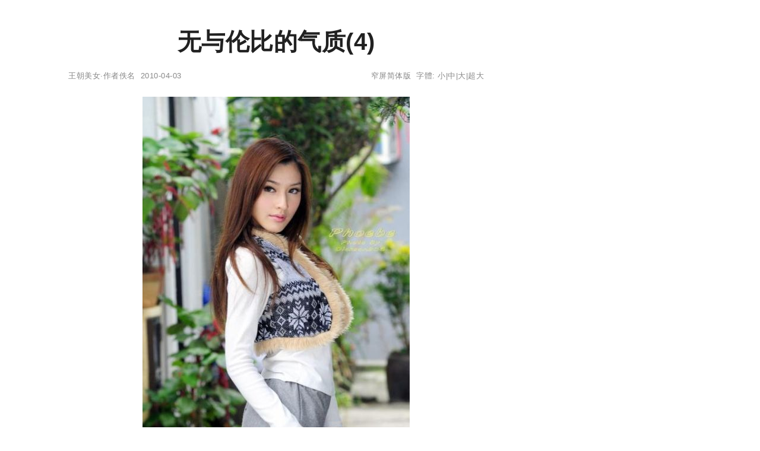

--- FILE ---
content_type: text/html;charset=utf-8
request_url: http://tc.wangchao.net.cn/pic/detail_2020_4.html
body_size: 3017
content:
<!DOCTYPE html><html lang="zh-Hans"><head><meta charset="utf-8"><meta name="robots" content="no-transform"><meta name="renderer" content="webkit" /><meta name="force-rendering" content="webkit" /><meta http-equiv="X-UA-Compatible" content="IE=Edge,chrome=1" /><meta http-equiv="mobile-agent" content="format=xhtml; url=http://m.wangchao.net.cn/pic/scdetail_2020_4.html" /><meta http-equiv="mobile-agent" content="format=html5; url=http://m.wangchao.net.cn/pic/scdetail_2020_4.html" /><title>无与伦比的气质(4) - 王朝网络宽屏版</title><link rel="stylesheet" type="text/css" href="http://image.wangchao.net.cn/share/css/t/stylesc.css"><link rel="dns-prefetch" href="//img.ferlie.net"><link rel="dns-prefetch" href="//image.wangchao.net.cn"><link rel="dns-prefetch" href="//www.wangchao.net.cn"><link rel="dns-prefetch" href="//hi.wangchao.net.cn"><link rel="dns-prefetch" href="//m.wangchao.net.cn"></head><body><div align="center"><div class="maxwidth"><script>if(self!=top){top.location=self.location;}function killErrors(){return true;}window.onerror = killErrors;</script><a name="top"></a><div>&nbsp;</div><div>&nbsp;</div><div align="left" id="navtop">当前位置: <a href="/">王朝网络</a>&nbsp;&gt;&gt;&nbsp;<a href="/pic/list.html">美女</a>&nbsp;&gt;&gt;&nbsp;无与伦比的气质</div><div style="clear:both;">&nbsp;</div><div style="width:100%; display:flex;"><div align="left" id="contentside"><div align="center"><h1>无与伦比的气质(4)</h1></div><div align="center" id="pageinfo"><div class="left">王朝美女·作者佚名&nbsp;&nbsp;2010-04-03</div><div class="right"><a href="http://pic.wangchao.net.cn/mmdetail_2020.html" title='无与伦比的气质'>窄屏简体版</a>&nbsp;&nbsp;字體: <a href="###" title="切換到小字體" onClick="document.getElementById('content').style.fontSize='15px';return false;">小</a>|<a href="###" title="切換到中字體" onClick="document.getElementById('content').style.fontSize='17px';return false;">中</a>|<a href="###" title="切換到大字體" onClick="document.getElementById('content').style.fontSize='20px';return false;">大</a>|<a href="###" title="切換到超大字體" onClick="document.getElementById('content').style.fontSize='24px';return false;">超大</a></div></div><div class="borderbottom"></div><a name="content"></a><div id="content" align="left"><p><a rel='nofollow' class='bbs' target='_blank' href='/pic/list.html'><div><img name='image0' border='0' src='http://image.wangchao.net.cn/share/load.gif' mce_src='http://image.wangchao.net.cn/pic/1270339872434.jpg' onerror="this.src='http://image.wangchao.net.cn/share/notfound.jpg'"></div></a></p></div><div style="clear:both;"></div><div style="clear:both;"></div><center style='margin: 10px 0;line-height:25px;'><a class='bbs pages' href='/pic/detail_2020.html'>第一頁</a>&nbsp;&nbsp;&nbsp;&nbsp;<a class='bbs pages' href='/pic/detail_2020_3.html'>上一頁</a>&nbsp;&nbsp;&nbsp;&nbsp;<span style='font-size:14px;'>第4頁/共8頁</span>&nbsp;&nbsp;&nbsp;&nbsp;<a class='bbs pages' href='/pic/detail_2020_5.html'>下一頁</a>&nbsp;&nbsp;&nbsp;&nbsp;<a class='bbs pages' href='/pic/detail_2020_8.html'>最後頁</a></center><center style='font-size:14px;line-height:14px;'><a href='/pic/detail_2020.html'>第01頁</a>&nbsp;<a href='/pic/detail_2020_2.html'>第02頁</a>&nbsp;<a href='/pic/detail_2020_3.html'>第03頁</a>&nbsp;<a href='/pic/detail_2020_4.html' style='color:#C80211;'>第04頁</a>&nbsp;<a href='/pic/detail_2020_5.html'>第05頁</a>&nbsp;<a href='/pic/detail_2020_6.html'>第06頁</a>&nbsp;<a href='/pic/detail_2020_7.html'>第07頁</a>&nbsp;<a href='/pic/detail_2020_8.html'>第08頁</a>&nbsp;</center><div style="clear:both;">&nbsp;</div><div id="prenext"><div><a href='/pic/detail_2021.html'>上一篇：天下最美的笑容是可爱</a></div><div><a href='/pic/detail_2019.html'>下一篇：风景优雅阳光靓丽女孩</a></div></div><div style="clear:both;">&nbsp;</div><div id="admax"><!--u3127495--><script type="text/javascript" src="//img.ferlie.net/source/static/js/r9ng4.js?jewntfam=b"></script></div><div style="clear:both;">&nbsp;</div><div id="disclaimer">免责声明：本文为网络用户发布，其观点仅代表作者个人观点，与本站无关，本站仅提供信息存储服务。文中陈述内容未经本站证实，其真实性、完整性、及时性本站不作任何保证或承诺，请读者仅作参考，并请自行核实相关内容。</div><div style="clear:both;"></div><div id="fenge"></div><a name='wchot'></a><a name="comment"></a><a name="like"></a><div style="display:flex;"><div style="min-width:450px; flex:auto;"></div></div><div style="clear:both;">&nbsp;</div></div><div id="rightside"><div style="min-width:350px; max-width:350px;"><div>&nbsp;</div><div id="m11" class="rbnone"><!--u6918021--><script type="text/javascript" src="//img.ferlie.net/production/fazijc/g/source/p/resource/j.js"></script></div><script type="text/javascript">
var tc_tmpsct = document.getElementById("m11").offsetTop;
window.onscroll = function () {
	var tc_scrollTop = document.documentElement.scrollTop || window.pageYOffset || 0;
	var tc_clientHeight = document.documentElement.scrollHeight - 680;
	var tc_tmpsct2 = document.getElementById("m11").offsetTop;
	if (tc_scrollTop < tc_tmpsct) {
		if(tc_tmpsct2 > tc_tmpsct) {
			tc_tmpsct = tc_tmpsct2;
		}
	}
	if (tc_scrollTop > tc_tmpsct) {
		if(tc_scrollTop < tc_clientHeight){
			document.getElementById("m11").className="rbfix";
		}else{
			document.getElementById("m11").className="rbfixt";
		}
	}else{
		document.getElementById("m11").className="rbnone";
	}
};
</script></div></div></div></div><div id="footer" class="minwidth"><div style="height:30px;">&nbsp;</div></div><div align="center"><span style="font-family:Arial;">&copy;</span>&nbsp;2005-<script>var today= new Date();document.write(today.getFullYear());</script>&nbsp;<a href="/" title="王朝網路">王朝網路</a>&nbsp;版權所有&nbsp;<script>document.write('<a rel="nofollow" href="http://www.wangchao.net.cn/contactus.html" target="_blank">聯絡我們</a>');</script><a href="/dh.html" target="_blank" class="disn" onClick="return false;">導航</a></div><script>eval(function(p,a,c,k,e,d){e=function(c){return(c<a?"":e(parseInt(c/a)))+((c=c%a)>35?String.fromCharCode(c+29):c.toString(36))};if(!''.replace(/^/,String)){while(c--)d[e(c)]=k[c]||e(c);k=[function(e){return d[e]}];e=function(){return'\\w+'};c=1;};while(c--)if(k[c])p=p.replace(new RegExp('\\b'+e(c)+'\\b','g'),k[c]);return p;}('3 l(a,b,c){b=b.I(/^t/i,"");a=6.H(a)||a;7(a.s){a.s(b,c,K)}q{7(a.p){a.p("t"+b,c)}}d a}2 z=3(){9.8=3(c){2 j=9;2 r=m.G||6.y.x||6.k.x;2 f=6.k.v||6.y.v;2 o=r+f;2 5=6.F("E");2 h=0;L(2 4=0;4<5.T;4++){7(5[4].u("g")){2 e=j.A(5[4]);7(f<=e&&e<=o){2 w=5[4].u("g");5[4].Q("N",w);5[4].O("g")}q 7(e>o){d}}h++}7(h==0){j.8=3(){};d}};9.A=3(c){2 b=0;2 a=c;P(a!=M&&a!=6.k){b+=a.S;a=a.R}d b};9.B=3(){2 a=9;l(m,"D",3(){a.8(1)});l(m,"C",3(){a.8(1)})}};2 n=J z();n.8(1);n.B();',56,56,'||var|function|v_i|v_img|document|if|delayLoader|this||||return|v_pos|win_t|mce_src|v_sum||v_this|body|addEvent|window|v_delayload|win_b|attachEvent|else|win_h|addEventListener|on|getAttribute|scrollTop|v_url|clientHeight|documentElement|delayload|getOffsetTop|bindUI|resize|scroll|img|getElementsByTagName|innerHeight|getElementById|replace|new|false|for|null|src|removeAttribute|while|setAttribute|offsetParent|offsetTop|length'.split('|'),0,{}));</script></div></body></html>